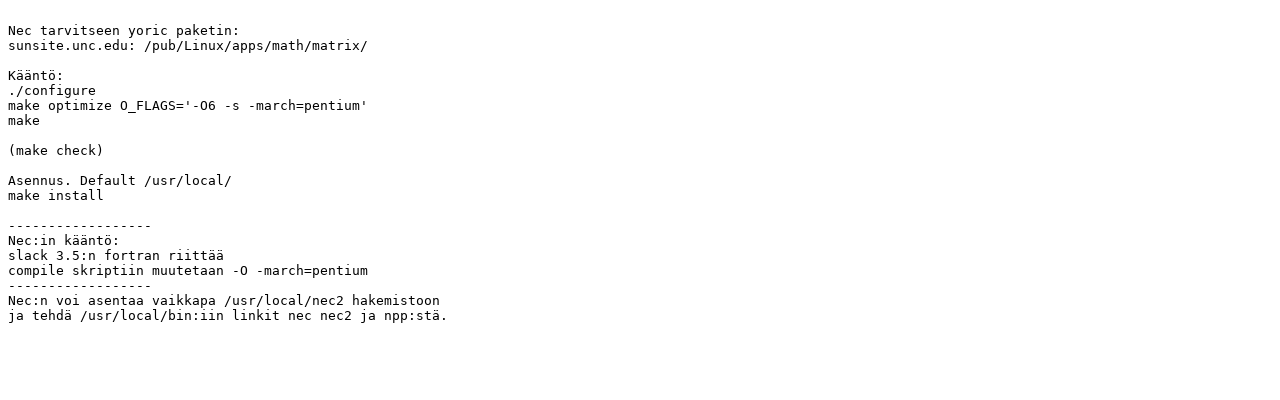

--- FILE ---
content_type: text/plain
request_url: https://oh3tr.fi/~ftp/antenna/nec/nec_konffausnotes.txt
body_size: 301
content:

Nec tarvitseen yoric paketin:
sunsite.unc.edu: /pub/Linux/apps/math/matrix/

Kääntö:
./configure
make optimize O_FLAGS='-O6 -s -march=pentium'
make

(make check)

Asennus. Default /usr/local/
make install

------------------
Nec:in kääntö:
slack 3.5:n fortran riittää
compile skriptiin muutetaan -O -march=pentium
------------------
Nec:n voi asentaa vaikkapa /usr/local/nec2 hakemistoon
ja tehdä /usr/local/bin:iin linkit nec nec2 ja npp:stä.

 